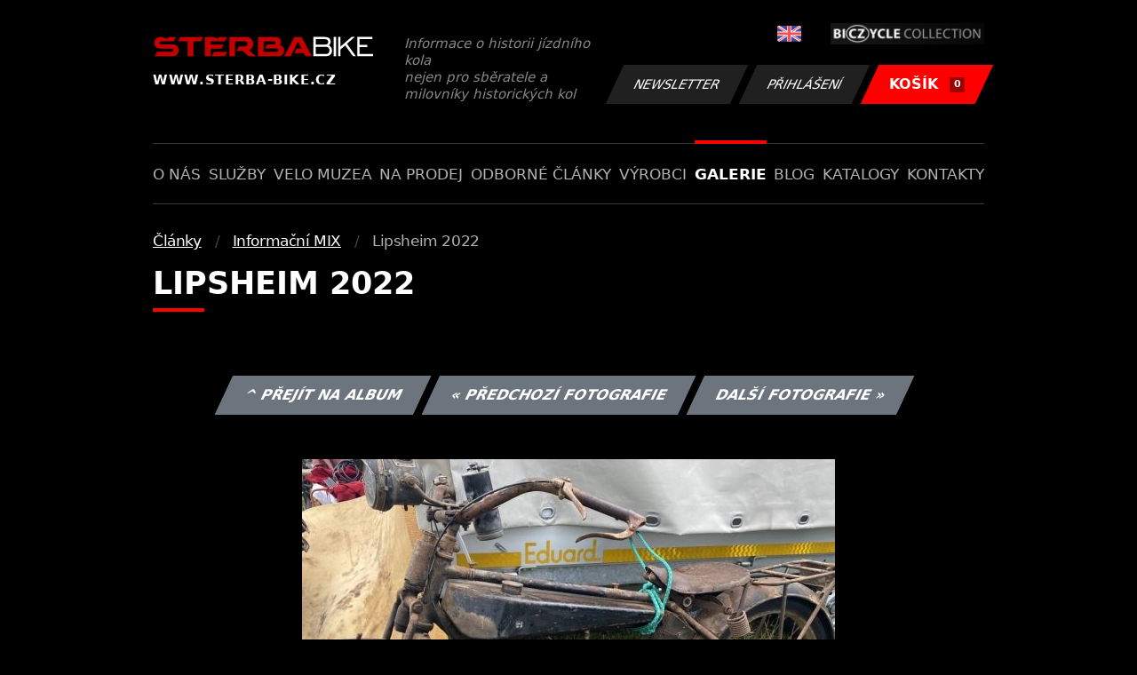

--- FILE ---
content_type: text/html; charset=UTF-8
request_url: https://www.sterba-bike.cz/fotka/56083/category/informacni-mix-foto
body_size: 2166
content:
<!doctype html>
<html lang="cs">
<head>
<meta charset="utf-8">
<meta name="viewport" content="width=device-width, initial-scale=1, shrink-to-fit=no">
<meta name='copyright' content='(C) 2011 www.sterba-bike.cz' />
<meta name='description' content='Lipsheim 2022 - Lipsheim 2022 - Informační MIX - Články - Galerie - STERBA-BIKE.cz' />
<meta name='author' content='Autor webové prezentace: http://mywebdesign.cz/' />

<title>Lipsheim 2022 - Lipsheim 2022 - Informační MIX - Články - Galerie - ŠTĚRBA-BIKE.cz</title>

<style> svg { max-width: 0px; height: auto; } .preload * {transition: none !important;} </style>
<link rel="preconnect" href="https://fonts.googleapis.com">
<link rel="preconnect" href="https://fonts.gstatic.com" crossorigin>
<link href="https://fonts.googleapis.com/css2?family=PT+Sans:wght@400;700&display=swap" rel="stylesheet">
<link rel='stylesheet' type='text/css' href='/styles/20240107-220529/css.css'>
<link rel='shortcut icon' href='/favicon.png' type='image/x-icon'>

<meta property="og:site_name" content="ŠTĚRBA-BIKE.cz - Galerie" />
<meta property="fb:admins" content="1694457517" />
<meta property="og:type" content="website" />
<meta property="og:image" content="https://www.sterba-bike.cz/media/fb/CZ.jpg">


<meta http-equiv='Pragma' content='no-cache' />
<meta http-equiv='Cache-Control' content='no-cache' />
<meta http-equiv='Expires' content='-1' />
<meta name='robots' content='all, follow' />

<script>(function(a){_q=function(){return a;};$=function(f){typeof f==="function" && a.push(arguments);return $;};jQuery=$.ready=$;}([]));</script>
</head>

<body class="preload">
<div class="web-wrap">

<div class="header">
	<div class="container">
		<a href="/" class="header__logo">
			<strong>
				<img src="/styles/img/logo.svg">
				<span>www.sterba-bike.cz</span>
			</strong>
			<span>Informace o historii jízdního kola<br/> nejen pro sběratele a milovníky historických kol</span>
		</a>
		<div class="header__group">
			<div class="header__group__top">
				
					<a href="/en/"><span><img class="lazyload" data-src="/styles/img/EN.svg"/></span></a>
								
				<img class="lazyload" data-src="/styles/img/collection.png"/>
			</div>
			<div class="header__group__btn">
<a class='btn btn-dark' href='/newsletter.php'>Newsletter</a><a class='btn btn-dark' href='/eshop_prihlaseni.php'>Přihlášení</a>
				<a href="/eshop_nakupnikosik.php" class="btn btn-danger"><span>KOŠÍK<small>0</small></span></a>
			</div>
		</div>
		<a href="" class="js-nav-toggle">
			<span>
				<img class="lazyload" data-src="/styles/img/menu.svg"/>
				<img class="lazyload" data-src="/styles/img/times.svg"/>
			</span>
			<strong>Menu</strong>
		</a>
	</div>
</div>
<div class="nav"><div class="container"><ul class="no-style">
  <li><a href='/sekce/onas'>O nás</a></li><li><a href='/sekce/sluzby'>Služby</a></li><li><a href='/sekce/muzea'>Velo muzea</a></li><li><a href='/sekce/naprodej'>Na prodej</a></li><li><a href='/sekce/odborneclanky'>Odborné články</a></li><li><a href='/sekce/vyrobci'>Výrobci</a></li><li><a class='active'  href='/group/galerie'>Galerie</a></li><li><a href='/sekce/informacnimix'>Blog</a></li><li><a href='/sekce/kat'>Katalogy</a></li><li><a href='/sekce/kontakty'>Kontakty</a></li>
</ul></div></div>

<div class="content"><div class="container">



     <ul class="breadcrumbs no-style"><li><a href='/group/clankyfoto'>Články</a></li><li><a href='/category/informacni-mix-foto'>Informační MIX</a></li><li>Lipsheim 2022</li></ul>
     <h1 class='red'>Lipsheim 2022</h1><div class="card-foto"><p class="admin"><a class="btn btn-secondary" href="/album/2117/category/informacni-mix-foto">^ Přejít na album</a> <a class="btn btn-secondary" href="/fotka/56082/category/informacni-mix-foto">&laquo; Předchozí fotografie</a> <a class="btn btn-secondary" href="/fotka/56084/category/informacni-mix-foto">Další fotografie &raquo;</a></p></div><div class='splitter10'></div><div class='fotoimage' id='fotoimage'><div class='mainimage'><a href='/media/foto/56/img8b1e5c520ce706674eacf2ad74ffed9b.jpg' data-fancybox='colorshow' title='Lipsheim 2022'><img src='/media/thumb/56/mthu8b1e5c520ce706674eacf2ad74ffed9b.jpg' alt='Lipsheim 2022' /></a></div><p class='fotoright'><em>fotka 106 z 121</em></p><div class="gallery-list"><div class="card-gallery"><div class="card-gallery__img"><a href='/media/foto/56/img088de2482150751601d483375bc594c0.jpg' data-bg='/media/thumb/56/mthu088de2482150751601d483375bc594c0.jpg' class='lazyload' data-fancybox='album2117' title='Lipsheim 2022'></div></a></div><div class="card-gallery"><div class="card-gallery__img"><a href='/media/foto/56/img8b1e5c520ce706674eacf2ad74ffed9b.jpg' data-bg='/media/thumb/56/mthu8b1e5c520ce706674eacf2ad74ffed9b.jpg' class='lazyload' data-fancybox='album2117' title='Lipsheim 2022'></div></a></div><div class="card-gallery"><div class="card-gallery__img"><a href='/media/foto/56/imgec820813742a96dd1567effd83e6f249.jpg' data-bg='/media/thumb/56/mthuec820813742a96dd1567effd83e6f249.jpg' class='lazyload' data-fancybox='album2117' title='Lipsheim 2022'></div></a></div></div><div class='splitter1'></div></div>
  


</div></div>

<div class="footer-copy">
    <div class="container">
	  <div>
	    <p>Copyright © 2026 Štěrba-kola.cz.<br/> Webdesign od <a href="https://mywebdesign.cz/" target="_blank">MyWebdesign.cz</a></p>
	  </div>
	  <div>
	    <p><a href="#top">Na začátek stránky</a></p>
	</div>
    </div>
</div>

</div>
<script async src="/styles/20240107-220529/js.js"></script>
</body></html>